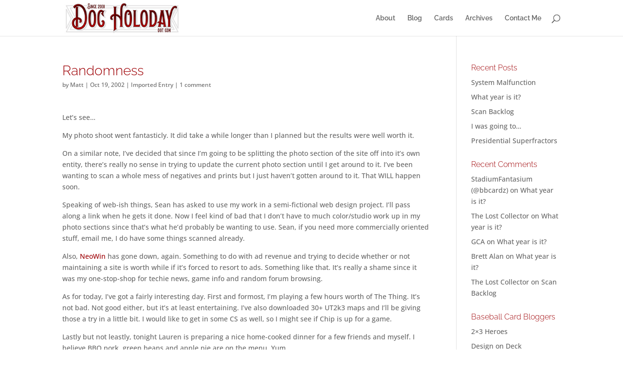

--- FILE ---
content_type: text/html; charset=UTF-8
request_url: https://www.docholoday.com/2002/10/randomness-3/
body_size: 6455
content:
<!DOCTYPE html>
<html lang="en-US">
<head>
	<meta charset="UTF-8" />
<meta http-equiv="X-UA-Compatible" content="IE=edge">
	<link rel="pingback" href="https://www.docholoday.com/xmlrpc.php" />

	<script type="text/javascript">
		document.documentElement.className = 'js';
	</script>

	<link media="all" href="https://www.docholoday.com/wp-content/cache/autoptimize/css/autoptimize_7847c7cc1b59d14ac335ce45b14ea71d.css" rel="stylesheet"><title>Randomness | DocHoloday.com</title>
<link rel="preconnect" href="https://fonts.gstatic.com" crossorigin /><meta name='robots' content='max-image-preview:large' />
	
	<link rel="alternate" type="application/rss+xml" title="DocHoloday.com &raquo; Feed" href="https://www.docholoday.com/feed/" />
<link rel="alternate" type="application/rss+xml" title="DocHoloday.com &raquo; Comments Feed" href="https://www.docholoday.com/comments/feed/" />
<link rel="alternate" type="application/rss+xml" title="DocHoloday.com &raquo; Randomness Comments Feed" href="https://www.docholoday.com/2002/10/randomness-3/feed/" />
<meta content="Divi Child v.1.0.0" name="generator"/>












<script type="text/javascript" src="https://www.docholoday.com/wp-includes/js/jquery/jquery.min.js?ver=3.7.1" id="jquery-core-js"></script>













<link rel="https://api.w.org/" href="https://www.docholoday.com/wp-json/" /><link rel="alternate" title="JSON" type="application/json" href="https://www.docholoday.com/wp-json/wp/v2/posts/801" /><link rel="EditURI" type="application/rsd+xml" title="RSD" href="https://www.docholoday.com/xmlrpc.php?rsd" />

<link rel="canonical" href="https://www.docholoday.com/2002/10/randomness-3/" />
<link rel='shortlink' href='https://www.docholoday.com/?p=801' />
<link rel="alternate" title="oEmbed (JSON)" type="application/json+oembed" href="https://www.docholoday.com/wp-json/oembed/1.0/embed?url=https%3A%2F%2Fwww.docholoday.com%2F2002%2F10%2Frandomness-3%2F" />
<link rel="alternate" title="oEmbed (XML)" type="text/xml+oembed" href="https://www.docholoday.com/wp-json/oembed/1.0/embed?url=https%3A%2F%2Fwww.docholoday.com%2F2002%2F10%2Frandomness-3%2F&#038;format=xml" />
<script type="text/javascript">
(function(url){
	if(/(?:Chrome\/26\.0\.1410\.63 Safari\/537\.31|WordfenceTestMonBot)/.test(navigator.userAgent)){ return; }
	var addEvent = function(evt, handler) {
		if (window.addEventListener) {
			document.addEventListener(evt, handler, false);
		} else if (window.attachEvent) {
			document.attachEvent('on' + evt, handler);
		}
	};
	var removeEvent = function(evt, handler) {
		if (window.removeEventListener) {
			document.removeEventListener(evt, handler, false);
		} else if (window.detachEvent) {
			document.detachEvent('on' + evt, handler);
		}
	};
	var evts = 'contextmenu dblclick drag dragend dragenter dragleave dragover dragstart drop keydown keypress keyup mousedown mousemove mouseout mouseover mouseup mousewheel scroll'.split(' ');
	var logHuman = function() {
		if (window.wfLogHumanRan) { return; }
		window.wfLogHumanRan = true;
		var wfscr = document.createElement('script');
		wfscr.type = 'text/javascript';
		wfscr.async = true;
		wfscr.src = url + '&r=' + Math.random();
		(document.getElementsByTagName('head')[0]||document.getElementsByTagName('body')[0]).appendChild(wfscr);
		for (var i = 0; i < evts.length; i++) {
			removeEvent(evts[i], logHuman);
		}
	};
	for (var i = 0; i < evts.length; i++) {
		addEvent(evts[i], logHuman);
	}
})('//www.docholoday.com/?wordfence_lh=1&hid=66B04544589FA3EA8EA4DB4B64820DEE');
</script><meta name="viewport" content="width=device-width, initial-scale=1.0, maximum-scale=1.0, user-scalable=0" /><script type="text/javascript">
jQuery(document).ready(function(){
jQuery(".more-link").text("View Full Post");
});
</script>

<script type="text/javascript">
jQuery(document).ready(function(){
jQuery("article.et_pb_post").each(function(){
jQuery(">a:first-child, .et_pb_image_container", this).insertAfter(jQuery(".post-meta", this));
});
});
</script></head>
<body class="wp-singular post-template-default single single-post postid-801 single-format-standard wp-theme-Divi wp-child-theme-Divi-Child et_pb_button_helper_class et_fixed_nav et_show_nav et_primary_nav_dropdown_animation_fade et_secondary_nav_dropdown_animation_fade et_header_style_left et_pb_footer_columns4 et_cover_background et_pb_gutter osx et_pb_gutters3 et_right_sidebar et_divi_theme et-db">
	<div id="page-container">

	
	
			<header id="main-header" data-height-onload="60">
			<div class="container clearfix et_menu_container">
							<div class="logo_container">
					<span class="logo_helper"></span>
					<a href="https://www.docholoday.com/">
						<img src="https://www.docholoday.com/wp-content/uploads/2019/07/DH_Logo_2017_250px.jpg" width="250" height="70" alt="DocHoloday.com" id="logo" data-height-percentage="90" />
					</a>
				</div>
							<div id="et-top-navigation" data-height="60" data-fixed-height="41">
											<nav id="top-menu-nav">
						<ul id="top-menu" class="nav"><li id="menu-item-2653" class="menu-item menu-item-type-post_type menu-item-object-page menu-item-2653"><a href="https://www.docholoday.com/about/">About</a></li>
<li id="menu-item-2988" class="menu-item menu-item-type-custom menu-item-object-custom menu-item-home menu-item-2988"><a href="https://www.docholoday.com">Blog</a></li>
<li id="menu-item-4721" class="menu-item menu-item-type-post_type menu-item-object-page menu-item-4721"><a href="https://www.docholoday.com/cards/">Cards</a></li>
<li id="menu-item-2652" class="menu-item menu-item-type-post_type menu-item-object-page menu-item-2652"><a href="https://www.docholoday.com/archives/">Archives</a></li>
<li id="menu-item-3694" class="menu-item menu-item-type-post_type menu-item-object-page menu-item-3694"><a href="https://www.docholoday.com/about/contact/">Contact Me</a></li>
</ul>						</nav>
					
					
					
											<div id="et_top_search">
							<span id="et_search_icon"></span>
						</div>
					
					<div id="et_mobile_nav_menu">
				<div class="mobile_nav closed">
					<span class="select_page">Select Page</span>
					<span class="mobile_menu_bar mobile_menu_bar_toggle"></span>
				</div>
			</div>				</div> <!-- #et-top-navigation -->
			</div> <!-- .container -->
						<div class="et_search_outer">
				<div class="container et_search_form_container">
					<form role="search" method="get" class="et-search-form" action="https://www.docholoday.com/">
					<input type="search" class="et-search-field" placeholder="Search &hellip;" value="" name="s" title="Search for:" />					</form>
					<span class="et_close_search_field"></span>
				</div>
			</div>
					</header> <!-- #main-header -->
			<div id="et-main-area">
	
<div id="main-content">
		<div class="container">
		<div id="content-area" class="clearfix">
			<div id="left-area">
											<article id="post-801" class="et_pb_post post-801 post type-post status-publish format-standard hentry category-imported-entry">
											<div class="et_post_meta_wrapper">
							<h1 class="entry-title">Randomness</h1>

						<p class="post-meta"> by <span class="author vcard"><a href="https://www.docholoday.com/author/matt/" title="Posts by Matt" rel="author">Matt</a></span> | <span class="published">Oct 19, 2002</span> | <a href="https://www.docholoday.com/category/imported-entry/" rel="category tag">Imported Entry</a> | <span class="comments-number"><a href="https://www.docholoday.com/2002/10/randomness-3/#respond">1 comment</a></span></p>
												</div>
				
					<div class="entry-content">
					<p>Let&#8217;s see&#8230;</p>
<p>My photo shoot went fantasticly. It did take a while longer than I planned but the results were well worth it.</p>
<p>On a similar note, I&#8217;ve decided that since I&#8217;m going to be splitting the photo section of the site off into it&#8217;s own entity, there&#8217;s really no sense in trying to update the current photo section until I get around to it. I&#8217;ve been wanting to scan a whole mess of negatives and prints but I just haven&#8217;t gotten around to it. That WILL happen soon.</p>
<p>Speaking of web-ish things, Sean has asked to use my work in a semi-fictional web design project. I&#8217;ll pass along a link when he gets it done. Now I feel kind of bad that I don&#8217;t have to much color/studio work up in my photo sections since that&#8217;s what he&#8217;d probably be wanting to use. Sean, if you need more commercially oriented stuff, email me, I do have some things scanned already.</p>
<p>Also, <a href="http://www.neowin.net/">NeoWin</a> has gone down, again. Something to do with ad revenue and trying to decide whether or not maintaining a site is worth while if it&#8217;s forced to resort to ads. Something like that. It&#8217;s really a shame since it was my one-stop-shop for techie news, game info and random forum browsing.</p>
<p>As for today, I&#8217;ve got a fairly interesting day. First and formost, I&#8217;m playing a few hours worth of The Thing. It&#8217;s not bad. Not good either, but it&#8217;s at least entertaining. I&#8217;ve also downloaded 30+ UT2k3 maps and I&#8217;ll be giving those a try in a little bit. I would like to get in some CS as well, so I might see if Chip is up for a game.</p>
<p>Lastly but not leastly, tonight Lauren is preparing a nice home-cooked dinner for a few friends and myself. I believe BBQ pork, green beans and apple pie are on the menu. Yum.</p>
<p>That&#8217;s about it. Classes are going ok, the car is running well and the computer is working for the most part (it seems a little sluggish). Later.</p>
					</div>
					<div class="et_post_meta_wrapper">
					

<section id="comment-wrap">
	<h1 id="comments" class="page_title">1 Comment</h1>
			
					<ol class="commentlist clearfix">
					<li class="comment even thread-even depth-1" id="li-comment-119">
		<article id="comment-119" class="comment-body clearfix">
			<div class="comment_avatar">
					<img alt='Chip' src='https://secure.gravatar.com/avatar/bd47acb77c2ee8f5522c7fdb94856cf5b1064be3a63361dd544faa33200569e5?s=80&#038;r=r' srcset='https://secure.gravatar.com/avatar/bd47acb77c2ee8f5522c7fdb94856cf5b1064be3a63361dd544faa33200569e5?s=160&#038;r=r 2x' class='avatar avatar-80 photo' height='80' width='80' decoding='async'/>			</div>

			<div class="comment_postinfo">
					<span class="fn"><a href="http://www.chocobo.cx/chip/" class="url" rel="ugc external nofollow">Chip</a></span>				<span class="comment_date">
					on October 19, 2002 at 2:56 pm				</span>
												</div>

			<div class="comment_area">
				
				<div class="comment-content clearfix">
				<p>I&#8217;m always up for a game of CS 🙂</p>
				</div>
			</div>
		</article>
		</li><!-- #comment-## -->
			</ol>
		
		
				
	</section>					</div>
				</article>

						</div>

				<div id="sidebar">
		
		<div id="recent-posts-7" class="et_pb_widget widget_recent_entries">
		<h4 class="widgettitle">Recent Posts</h4>
		<ul>
											<li>
					<a href="https://www.docholoday.com/2022/10/system-malfunction/">System Malfunction</a>
									</li>
											<li>
					<a href="https://www.docholoday.com/2022/04/what-year-is-it/">What year is it?</a>
									</li>
											<li>
					<a href="https://www.docholoday.com/2021/06/scan-backlog/">Scan Backlog</a>
									</li>
											<li>
					<a href="https://www.docholoday.com/2021/06/i-was-going-to/">I was going to&#8230;</a>
									</li>
											<li>
					<a href="https://www.docholoday.com/2020/07/presidential-superfractors/">Presidential Superfractors</a>
									</li>
					</ul>

		</div><div id="recent-comments-3" class="et_pb_widget widget_recent_comments"><h4 class="widgettitle">Recent Comments</h4><ul id="recentcomments"><li class="recentcomments"><span class="comment-author-link"><a href="https://www.stadiumfantasium.com" class="url" rel="ugc external nofollow">StadiumFantasium (@bbcardz)</a></span> on <a href="https://www.docholoday.com/2022/04/what-year-is-it/comment-page-1/#comment-10373">What year is it?</a></li><li class="recentcomments"><span class="comment-author-link">The Lost Collector</span> on <a href="https://www.docholoday.com/2022/04/what-year-is-it/comment-page-1/#comment-10372">What year is it?</a></li><li class="recentcomments"><span class="comment-author-link"><a href="http://thecollectivemind.blogspot.com" class="url" rel="ugc external nofollow">GCA</a></span> on <a href="https://www.docholoday.com/2022/04/what-year-is-it/comment-page-1/#comment-10371">What year is it?</a></li><li class="recentcomments"><span class="comment-author-link">Brett Alan</span> on <a href="https://www.docholoday.com/2022/04/what-year-is-it/comment-page-1/#comment-10370">What year is it?</a></li><li class="recentcomments"><span class="comment-author-link">The Lost Collector</span> on <a href="https://www.docholoday.com/2021/06/scan-backlog/comment-page-1/#comment-10368">Scan Backlog</a></li></ul></div><div id="linkcat-2354" class="et_pb_widget widget_links"><h4 class="widgettitle">Baseball Card Bloggers</h4>
	<ul class='xoxo blogroll'>
<li><a href="http://2x3heroes.com/">2&#215;3 Heroes</a></li>
<li><a href="http://designondeck.blogspot.com/">Design on Deck</a></li>
<li><a href="http://mycardboardmistress.blogspot.com/">My Cardboard Mistress</a></li>
<li><a href="https://otwbbcards.wordpress.com/">Off The Wall</a></li>
<li><a href="http://plaschkethysweaterisargyle.blogspot.com/">Plaschke Thy Sweater Is Argyle</a></li>
<li><a href="http://rekindlingthecardboardflame.blogspot.com/">Rekindling the Cardboard Flame</a></li>
<li><a href="http://www.thedailydimwit.com/">The Daily Dimwit</a></li>
<li><a href="http://thelostcollector.blogspot.com/">The Lost Collector</a></li>
<li><a href="http://thoughtsandsox.blogspot.com/">Thoughts &amp; Sox</a></li>

	</ul>
</div>
	</div>
		</div>
	</div>
	</div>


			<footer id="main-footer">
				
<div class="container">
	<div id="footer-widgets" class="clearfix">
		<div class="footer-widget"><div id="recent-comments-2" class="fwidget et_pb_widget widget_recent_comments"><h4 class="title">Recent Comments</h4><ul id="recentcomments-2"><li class="recentcomments"><span class="comment-author-link"><a href="https://www.stadiumfantasium.com" class="url" rel="ugc external nofollow">StadiumFantasium (@bbcardz)</a></span> on <a href="https://www.docholoday.com/2022/04/what-year-is-it/comment-page-1/#comment-10373">What year is it?</a></li><li class="recentcomments"><span class="comment-author-link">The Lost Collector</span> on <a href="https://www.docholoday.com/2022/04/what-year-is-it/comment-page-1/#comment-10372">What year is it?</a></li><li class="recentcomments"><span class="comment-author-link"><a href="http://thecollectivemind.blogspot.com" class="url" rel="ugc external nofollow">GCA</a></span> on <a href="https://www.docholoday.com/2022/04/what-year-is-it/comment-page-1/#comment-10371">What year is it?</a></li><li class="recentcomments"><span class="comment-author-link">Brett Alan</span> on <a href="https://www.docholoday.com/2022/04/what-year-is-it/comment-page-1/#comment-10370">What year is it?</a></li><li class="recentcomments"><span class="comment-author-link">The Lost Collector</span> on <a href="https://www.docholoday.com/2021/06/scan-backlog/comment-page-1/#comment-10368">Scan Backlog</a></li><li class="recentcomments"><span class="comment-author-link"><a href="http://fanofreds.blogspot.com" class="url" rel="ugc external nofollow">Christopher Reed</a></span> on <a href="https://www.docholoday.com/2021/06/i-was-going-to/comment-page-1/#comment-10367">I was going to&#8230;</a></li><li class="recentcomments"><span class="comment-author-link">The Lost Collector</span> on <a href="https://www.docholoday.com/2021/06/i-was-going-to/comment-page-1/#comment-10365">I was going to&#8230;</a></li></ul></div></div><div class="footer-widget">
		<div id="recent-posts-6" class="fwidget et_pb_widget widget_recent_entries">
		<h4 class="title">Recent Posts</h4>
		<ul>
											<li>
					<a href="https://www.docholoday.com/2022/10/system-malfunction/">System Malfunction</a>
									</li>
											<li>
					<a href="https://www.docholoday.com/2022/04/what-year-is-it/">What year is it?</a>
									</li>
											<li>
					<a href="https://www.docholoday.com/2021/06/scan-backlog/">Scan Backlog</a>
									</li>
											<li>
					<a href="https://www.docholoday.com/2021/06/i-was-going-to/">I was going to&#8230;</a>
									</li>
											<li>
					<a href="https://www.docholoday.com/2020/07/presidential-superfractors/">Presidential Superfractors</a>
									</li>
											<li>
					<a href="https://www.docholoday.com/2020/03/sad-to-see-them-go/">Sad to see them go</a>
									</li>
											<li>
					<a href="https://www.docholoday.com/2020/01/2020/">2020</a>
									</li>
											<li>
					<a href="https://www.docholoday.com/2019/09/2019-high-heat-nl-west/">2019 High Heat – NL West</a>
									</li>
											<li>
					<a href="https://www.docholoday.com/2019/09/2019-high-heat-nl-central/">2019 High Heat – NL Central</a>
									</li>
											<li>
					<a href="https://www.docholoday.com/2019/09/2019-high-heat-nl-east/">2019 High Heat – NL EAST</a>
									</li>
					</ul>

		</div></div><div class="footer-widget"><div id="linkcat-2" class="fwidget et_pb_widget widget_links"><h4 class="title">Friends</h4>
	<ul class='xoxo blogroll'>
<li><a href="http://weblog.2bithacker.net/" rel="friend">Chip</a></li>
<li><a href="http://ckelly.net" rel="friend">Chris</a></li>
<li><a href="http://jasonvernon.blogspot.com/" rel="friend met" target="_blank">Jason</a></li>
<li><a href="http://www.jnagle.net/" rel="friend">Nagle</a></li>
<li><a href="http://www.thedailydimwit.com/" rel="friend" title="The Daily Dimwit">Sam</a></li>

	</ul>
</div>
</div><div class="footer-widget"><div id="linkcat-2354" class="fwidget et_pb_widget widget_links"><h4 class="title">Baseball Card Bloggers</h4>
	<ul class='xoxo blogroll'>
<li><a href="http://2x3heroes.com/">2&#215;3 Heroes</a></li>
<li><a href="http://designondeck.blogspot.com/">Design on Deck</a></li>
<li><a href="http://mycardboardmistress.blogspot.com/">My Cardboard Mistress</a></li>
<li><a href="https://otwbbcards.wordpress.com/">Off The Wall</a></li>
<li><a href="http://plaschkethysweaterisargyle.blogspot.com/">Plaschke Thy Sweater Is Argyle</a></li>
<li><a href="http://rekindlingthecardboardflame.blogspot.com/">Rekindling the Cardboard Flame</a></li>
<li><a href="http://www.thedailydimwit.com/">The Daily Dimwit</a></li>
<li><a href="http://thelostcollector.blogspot.com/">The Lost Collector</a></li>
<li><a href="http://thoughtsandsox.blogspot.com/">Thoughts &amp; Sox</a></li>

	</ul>
</div>
</div>	</div>
</div>


		
				<div id="footer-bottom">
					<div class="container clearfix">
				<ul class="et-social-icons">

	<li class="et-social-icon et-social-twitter">
		<a href="#" class="icon">
			<span>X</span>
		</a>
	</li>
	<li class="et-social-icon et-social-rss">
		<a href="https://www.docholoday.com/feed/" class="icon">
			<span>RSS</span>
		</a>
	</li>

</ul><div id="footer-info">Copyright © 2001-2022 Matt Perry &amp; DocHoloday.com. All rights reserved.</div>					</div>
				</div>
			</footer>
		</div>


	</div>

	<script type="speculationrules">
{"prefetch":[{"source":"document","where":{"and":[{"href_matches":"\/*"},{"not":{"href_matches":["\/wp-*.php","\/wp-admin\/*","\/wp-content\/uploads\/*","\/wp-content\/*","\/wp-content\/plugins\/*","\/wp-content\/themes\/Divi-Child\/*","\/wp-content\/themes\/Divi\/*","\/*\\?(.+)"]}},{"not":{"selector_matches":"a[rel~=\"nofollow\"]"}},{"not":{"selector_matches":".no-prefetch, .no-prefetch a"}}]},"eagerness":"conservative"}]}
</script>
<script>
  (function(i,s,o,g,r,a,m){i['GoogleAnalyticsObject']=r;i[r]=i[r]||function(){
  (i[r].q=i[r].q||[]).push(arguments)},i[r].l=1*new Date();a=s.createElement(o),
  m=s.getElementsByTagName(o)[0];a.async=1;a.src=g;m.parentNode.insertBefore(a,m)
  })(window,document,'script','//www.google-analytics.com/analytics.js','ga');

  ga('create', 'UA-26412301-1', 'auto');
  ga('send', 'pageview');

</script><script type="text/javascript" id="divi-custom-script-js-extra">
/* <![CDATA[ */
var DIVI = {"item_count":"%d Item","items_count":"%d Items"};
var et_builder_utils_params = {"condition":{"diviTheme":true,"extraTheme":false},"scrollLocations":["app","top"],"builderScrollLocations":{"desktop":"app","tablet":"app","phone":"app"},"onloadScrollLocation":"app","builderType":"fe"};
var et_frontend_scripts = {"builderCssContainerPrefix":"#et-boc","builderCssLayoutPrefix":"#et-boc .et-l"};
var et_pb_custom = {"ajaxurl":"https:\/\/www.docholoday.com\/wp-admin\/admin-ajax.php","images_uri":"https:\/\/www.docholoday.com\/wp-content\/themes\/Divi\/images","builder_images_uri":"https:\/\/www.docholoday.com\/wp-content\/themes\/Divi\/includes\/builder\/images","et_frontend_nonce":"66eeeb9288","subscription_failed":"Please, check the fields below to make sure you entered the correct information.","et_ab_log_nonce":"c91bdbb1e9","fill_message":"Please, fill in the following fields:","contact_error_message":"Please, fix the following errors:","invalid":"Invalid email","captcha":"Captcha","prev":"Prev","previous":"Previous","next":"Next","wrong_captcha":"You entered the wrong number in captcha.","wrong_checkbox":"Checkbox","ignore_waypoints":"no","is_divi_theme_used":"1","widget_search_selector":".widget_search","ab_tests":[],"is_ab_testing_active":"","page_id":"801","unique_test_id":"","ab_bounce_rate":"5","is_cache_plugin_active":"yes","is_shortcode_tracking":"","tinymce_uri":"https:\/\/www.docholoday.com\/wp-content\/themes\/Divi\/includes\/builder\/frontend-builder\/assets\/vendors","accent_color":"#9e0005","waypoints_options":[]};
var et_pb_box_shadow_elements = [];
/* ]]> */
</script>




<script defer src="https://www.docholoday.com/wp-content/cache/autoptimize/js/autoptimize_21a3304d53ac656307d6f0b3b544130e.js"></script></body>
</html>
